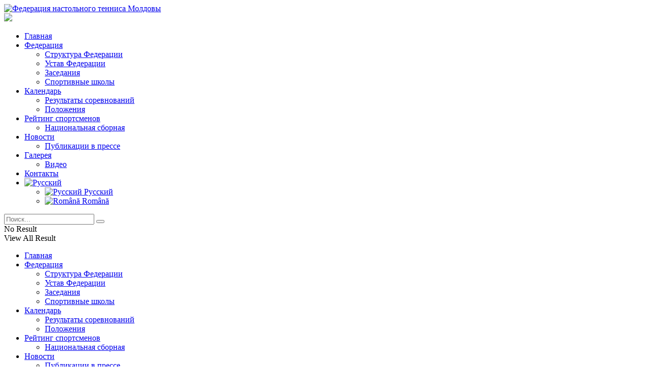

--- FILE ---
content_type: text/html; charset=UTF-8
request_url: https://mttf.md/rejting/
body_size: 13946
content:
<!doctype html>
<!--[if lt IE 7]> <html class="no-js lt-ie9 lt-ie8 lt-ie7" lang="ru-RU"> <![endif]-->
<!--[if IE 7]>    <html class="no-js lt-ie9 lt-ie8" lang="ru-RU"> <![endif]-->
<!--[if IE 8]>    <html class="no-js lt-ie9" lang="ru-RU"> <![endif]-->
<!--[if IE 9]>    <html class="no-js lt-ie10" lang="ru-RU"> <![endif]-->
<!--[if gt IE 8]><!--> <html class="no-js" lang="ru-RU"> <!--<![endif]-->
<head>
    <meta http-equiv="Content-Type" content="text/html; charset=UTF-8" />
    <meta name='viewport' content='width=device-width, initial-scale=1, user-scalable=yes' />
    <link rel="profile" href="https://gmpg.org/xfn/11" />
    <link rel="pingback" href="https://mttf.md/xmlrpc.php" />
    <meta name="theme-color" content="#81d742">
             <meta name="msapplication-navbutton-color" content="#81d742">
             <meta name="apple-mobile-web-app-status-bar-style" content="#81d742"><meta name='robots' content='index, follow, max-image-preview:large, max-snippet:-1, max-video-preview:-1' />
	<style>img:is([sizes="auto" i], [sizes^="auto," i]) { contain-intrinsic-size: 3000px 1500px }</style>
	<meta property="og:type" content="article">
<meta property="og:title" content="Рейтинг спортсменов">
<meta property="og:site_name" content="mttf">
<meta property="og:description" content="[vc_custom_heading">
<meta property="og:url" content="https://mttf.md/rejting">
<meta property="og:locale" content="ru_RU">
<meta property="article:published_time" content="2020-01-13T18:52:46+00:00">
<meta property="article:modified_time" content="2025-11-18T15:38:32+00:00">
<meta name="twitter:card" content="summary_large_image">
<meta name="twitter:title" content="Рейтинг спортсменов">
<meta name="twitter:description" content="[vc_custom_heading">
<meta name="twitter:url" content="https://mttf.md/rejting">
<meta name="twitter:site" content="">
            <script type="text/javascript"> var jnews_ajax_url = 'https://mttf.md/?ajax-request=jnews'; </script>
            
	<!-- This site is optimized with the Yoast SEO plugin v25.0 - https://yoast.com/wordpress/plugins/seo/ -->
	<title>Рейтинг спортсменов - mttf</title>
	<link rel="canonical" href="https://mttf.md/rejting/" />
	<meta property="og:locale" content="ru_RU" />
	<meta property="og:type" content="article" />
	<meta property="og:title" content="[:ru]Рейтинг спортсменов[:ro]Clasamentul[:] - mttf" />
	<meta property="og:url" content="https://mttf.md/rejting/" />
	<meta property="og:site_name" content="mttf" />
	<meta property="article:modified_time" content="2025-11-18T15:38:32+00:00" />
	<meta name="twitter:card" content="summary_large_image" />
	<meta name="twitter:label1" content="Примерное время для чтения" />
	<meta name="twitter:data1" content="1 минута" />
	<script type="application/ld+json" class="yoast-schema-graph">{"@context":"https://schema.org","@graph":[{"@type":"WebPage","@id":"https://mttf.md/rejting/","url":"https://mttf.md/rejting/","name":"[:ru]Рейтинг спортсменов[:ro]Clasamentul[:] - mttf","isPartOf":{"@id":"https://mttf.md/#website"},"datePublished":"2020-01-13T18:52:46+00:00","dateModified":"2025-11-18T15:38:32+00:00","breadcrumb":{"@id":"https://mttf.md/rejting/#breadcrumb"},"inLanguage":"ru-RU","potentialAction":[{"@type":"ReadAction","target":["https://mttf.md/rejting/"]}]},{"@type":"BreadcrumbList","@id":"https://mttf.md/rejting/#breadcrumb","itemListElement":[{"@type":"ListItem","position":1,"name":"Home","item":"https://mttf.md/"},{"@type":"ListItem","position":2,"name":"Рейтинг спортсменов"}]},{"@type":"WebSite","@id":"https://mttf.md/#website","url":"https://mttf.md/","name":"mttf","description":"Федерация настольного тенниса Молдовы","publisher":{"@id":"https://mttf.md/#organization"},"potentialAction":[{"@type":"SearchAction","target":{"@type":"EntryPoint","urlTemplate":"https://mttf.md/?s={search_term_string}"},"query-input":{"@type":"PropertyValueSpecification","valueRequired":true,"valueName":"search_term_string"}}],"inLanguage":"ru-RU"},{"@type":"Organization","@id":"https://mttf.md/#organization","name":"Federația de Tenis de masă din Republica Moldova","url":"https://mttf.md/","logo":{"@type":"ImageObject","inLanguage":"ru-RU","@id":"https://mttf.md/#/schema/logo/image/","url":"https://mttf.md/wp-content/uploads/2023/12/logo-mttf-1.png","contentUrl":"https://mttf.md/wp-content/uploads/2023/12/logo-mttf-1.png","width":130,"height":130,"caption":"Federația de Tenis de masă din Republica Moldova"},"image":{"@id":"https://mttf.md/#/schema/logo/image/"}}]}</script>
	<!-- / Yoast SEO plugin. -->


<link rel='dns-prefetch' href='//static.addtoany.com' />
<link rel='dns-prefetch' href='//fonts.googleapis.com' />
<link rel="alternate" type="application/rss+xml" title="mttf &raquo; Лента" href="https://mttf.md/feed/" />
<link rel="alternate" type="application/rss+xml" title="mttf &raquo; Лента комментариев" href="https://mttf.md/comments/feed/" />
<script type="text/javascript">
/* <![CDATA[ */
window._wpemojiSettings = {"baseUrl":"https:\/\/s.w.org\/images\/core\/emoji\/16.0.1\/72x72\/","ext":".png","svgUrl":"https:\/\/s.w.org\/images\/core\/emoji\/16.0.1\/svg\/","svgExt":".svg","source":{"concatemoji":"https:\/\/mttf.md\/wp-includes\/js\/wp-emoji-release.min.js?ver=6.8.3"}};
/*! This file is auto-generated */
!function(s,n){var o,i,e;function c(e){try{var t={supportTests:e,timestamp:(new Date).valueOf()};sessionStorage.setItem(o,JSON.stringify(t))}catch(e){}}function p(e,t,n){e.clearRect(0,0,e.canvas.width,e.canvas.height),e.fillText(t,0,0);var t=new Uint32Array(e.getImageData(0,0,e.canvas.width,e.canvas.height).data),a=(e.clearRect(0,0,e.canvas.width,e.canvas.height),e.fillText(n,0,0),new Uint32Array(e.getImageData(0,0,e.canvas.width,e.canvas.height).data));return t.every(function(e,t){return e===a[t]})}function u(e,t){e.clearRect(0,0,e.canvas.width,e.canvas.height),e.fillText(t,0,0);for(var n=e.getImageData(16,16,1,1),a=0;a<n.data.length;a++)if(0!==n.data[a])return!1;return!0}function f(e,t,n,a){switch(t){case"flag":return n(e,"\ud83c\udff3\ufe0f\u200d\u26a7\ufe0f","\ud83c\udff3\ufe0f\u200b\u26a7\ufe0f")?!1:!n(e,"\ud83c\udde8\ud83c\uddf6","\ud83c\udde8\u200b\ud83c\uddf6")&&!n(e,"\ud83c\udff4\udb40\udc67\udb40\udc62\udb40\udc65\udb40\udc6e\udb40\udc67\udb40\udc7f","\ud83c\udff4\u200b\udb40\udc67\u200b\udb40\udc62\u200b\udb40\udc65\u200b\udb40\udc6e\u200b\udb40\udc67\u200b\udb40\udc7f");case"emoji":return!a(e,"\ud83e\udedf")}return!1}function g(e,t,n,a){var r="undefined"!=typeof WorkerGlobalScope&&self instanceof WorkerGlobalScope?new OffscreenCanvas(300,150):s.createElement("canvas"),o=r.getContext("2d",{willReadFrequently:!0}),i=(o.textBaseline="top",o.font="600 32px Arial",{});return e.forEach(function(e){i[e]=t(o,e,n,a)}),i}function t(e){var t=s.createElement("script");t.src=e,t.defer=!0,s.head.appendChild(t)}"undefined"!=typeof Promise&&(o="wpEmojiSettingsSupports",i=["flag","emoji"],n.supports={everything:!0,everythingExceptFlag:!0},e=new Promise(function(e){s.addEventListener("DOMContentLoaded",e,{once:!0})}),new Promise(function(t){var n=function(){try{var e=JSON.parse(sessionStorage.getItem(o));if("object"==typeof e&&"number"==typeof e.timestamp&&(new Date).valueOf()<e.timestamp+604800&&"object"==typeof e.supportTests)return e.supportTests}catch(e){}return null}();if(!n){if("undefined"!=typeof Worker&&"undefined"!=typeof OffscreenCanvas&&"undefined"!=typeof URL&&URL.createObjectURL&&"undefined"!=typeof Blob)try{var e="postMessage("+g.toString()+"("+[JSON.stringify(i),f.toString(),p.toString(),u.toString()].join(",")+"));",a=new Blob([e],{type:"text/javascript"}),r=new Worker(URL.createObjectURL(a),{name:"wpTestEmojiSupports"});return void(r.onmessage=function(e){c(n=e.data),r.terminate(),t(n)})}catch(e){}c(n=g(i,f,p,u))}t(n)}).then(function(e){for(var t in e)n.supports[t]=e[t],n.supports.everything=n.supports.everything&&n.supports[t],"flag"!==t&&(n.supports.everythingExceptFlag=n.supports.everythingExceptFlag&&n.supports[t]);n.supports.everythingExceptFlag=n.supports.everythingExceptFlag&&!n.supports.flag,n.DOMReady=!1,n.readyCallback=function(){n.DOMReady=!0}}).then(function(){return e}).then(function(){var e;n.supports.everything||(n.readyCallback(),(e=n.source||{}).concatemoji?t(e.concatemoji):e.wpemoji&&e.twemoji&&(t(e.twemoji),t(e.wpemoji)))}))}((window,document),window._wpemojiSettings);
/* ]]> */
</script>
<style id='wp-emoji-styles-inline-css' type='text/css'>

	img.wp-smiley, img.emoji {
		display: inline !important;
		border: none !important;
		box-shadow: none !important;
		height: 1em !important;
		width: 1em !important;
		margin: 0 0.07em !important;
		vertical-align: -0.1em !important;
		background: none !important;
		padding: 0 !important;
	}
</style>
<link rel='stylesheet' id='wp-block-library-css' href='https://mttf.md/wp-includes/css/dist/block-library/style.min.css?ver=6.8.3' type='text/css' media='all' />
<style id='classic-theme-styles-inline-css' type='text/css'>
/*! This file is auto-generated */
.wp-block-button__link{color:#fff;background-color:#32373c;border-radius:9999px;box-shadow:none;text-decoration:none;padding:calc(.667em + 2px) calc(1.333em + 2px);font-size:1.125em}.wp-block-file__button{background:#32373c;color:#fff;text-decoration:none}
</style>
<style id='pdfemb-pdf-embedder-viewer-style-inline-css' type='text/css'>
.wp-block-pdfemb-pdf-embedder-viewer{max-width:none}

</style>
<style id='global-styles-inline-css' type='text/css'>
:root{--wp--preset--aspect-ratio--square: 1;--wp--preset--aspect-ratio--4-3: 4/3;--wp--preset--aspect-ratio--3-4: 3/4;--wp--preset--aspect-ratio--3-2: 3/2;--wp--preset--aspect-ratio--2-3: 2/3;--wp--preset--aspect-ratio--16-9: 16/9;--wp--preset--aspect-ratio--9-16: 9/16;--wp--preset--color--black: #000000;--wp--preset--color--cyan-bluish-gray: #abb8c3;--wp--preset--color--white: #ffffff;--wp--preset--color--pale-pink: #f78da7;--wp--preset--color--vivid-red: #cf2e2e;--wp--preset--color--luminous-vivid-orange: #ff6900;--wp--preset--color--luminous-vivid-amber: #fcb900;--wp--preset--color--light-green-cyan: #7bdcb5;--wp--preset--color--vivid-green-cyan: #00d084;--wp--preset--color--pale-cyan-blue: #8ed1fc;--wp--preset--color--vivid-cyan-blue: #0693e3;--wp--preset--color--vivid-purple: #9b51e0;--wp--preset--gradient--vivid-cyan-blue-to-vivid-purple: linear-gradient(135deg,rgba(6,147,227,1) 0%,rgb(155,81,224) 100%);--wp--preset--gradient--light-green-cyan-to-vivid-green-cyan: linear-gradient(135deg,rgb(122,220,180) 0%,rgb(0,208,130) 100%);--wp--preset--gradient--luminous-vivid-amber-to-luminous-vivid-orange: linear-gradient(135deg,rgba(252,185,0,1) 0%,rgba(255,105,0,1) 100%);--wp--preset--gradient--luminous-vivid-orange-to-vivid-red: linear-gradient(135deg,rgba(255,105,0,1) 0%,rgb(207,46,46) 100%);--wp--preset--gradient--very-light-gray-to-cyan-bluish-gray: linear-gradient(135deg,rgb(238,238,238) 0%,rgb(169,184,195) 100%);--wp--preset--gradient--cool-to-warm-spectrum: linear-gradient(135deg,rgb(74,234,220) 0%,rgb(151,120,209) 20%,rgb(207,42,186) 40%,rgb(238,44,130) 60%,rgb(251,105,98) 80%,rgb(254,248,76) 100%);--wp--preset--gradient--blush-light-purple: linear-gradient(135deg,rgb(255,206,236) 0%,rgb(152,150,240) 100%);--wp--preset--gradient--blush-bordeaux: linear-gradient(135deg,rgb(254,205,165) 0%,rgb(254,45,45) 50%,rgb(107,0,62) 100%);--wp--preset--gradient--luminous-dusk: linear-gradient(135deg,rgb(255,203,112) 0%,rgb(199,81,192) 50%,rgb(65,88,208) 100%);--wp--preset--gradient--pale-ocean: linear-gradient(135deg,rgb(255,245,203) 0%,rgb(182,227,212) 50%,rgb(51,167,181) 100%);--wp--preset--gradient--electric-grass: linear-gradient(135deg,rgb(202,248,128) 0%,rgb(113,206,126) 100%);--wp--preset--gradient--midnight: linear-gradient(135deg,rgb(2,3,129) 0%,rgb(40,116,252) 100%);--wp--preset--font-size--small: 13px;--wp--preset--font-size--medium: 20px;--wp--preset--font-size--large: 36px;--wp--preset--font-size--x-large: 42px;--wp--preset--spacing--20: 0.44rem;--wp--preset--spacing--30: 0.67rem;--wp--preset--spacing--40: 1rem;--wp--preset--spacing--50: 1.5rem;--wp--preset--spacing--60: 2.25rem;--wp--preset--spacing--70: 3.38rem;--wp--preset--spacing--80: 5.06rem;--wp--preset--shadow--natural: 6px 6px 9px rgba(0, 0, 0, 0.2);--wp--preset--shadow--deep: 12px 12px 50px rgba(0, 0, 0, 0.4);--wp--preset--shadow--sharp: 6px 6px 0px rgba(0, 0, 0, 0.2);--wp--preset--shadow--outlined: 6px 6px 0px -3px rgba(255, 255, 255, 1), 6px 6px rgba(0, 0, 0, 1);--wp--preset--shadow--crisp: 6px 6px 0px rgba(0, 0, 0, 1);}:where(.is-layout-flex){gap: 0.5em;}:where(.is-layout-grid){gap: 0.5em;}body .is-layout-flex{display: flex;}.is-layout-flex{flex-wrap: wrap;align-items: center;}.is-layout-flex > :is(*, div){margin: 0;}body .is-layout-grid{display: grid;}.is-layout-grid > :is(*, div){margin: 0;}:where(.wp-block-columns.is-layout-flex){gap: 2em;}:where(.wp-block-columns.is-layout-grid){gap: 2em;}:where(.wp-block-post-template.is-layout-flex){gap: 1.25em;}:where(.wp-block-post-template.is-layout-grid){gap: 1.25em;}.has-black-color{color: var(--wp--preset--color--black) !important;}.has-cyan-bluish-gray-color{color: var(--wp--preset--color--cyan-bluish-gray) !important;}.has-white-color{color: var(--wp--preset--color--white) !important;}.has-pale-pink-color{color: var(--wp--preset--color--pale-pink) !important;}.has-vivid-red-color{color: var(--wp--preset--color--vivid-red) !important;}.has-luminous-vivid-orange-color{color: var(--wp--preset--color--luminous-vivid-orange) !important;}.has-luminous-vivid-amber-color{color: var(--wp--preset--color--luminous-vivid-amber) !important;}.has-light-green-cyan-color{color: var(--wp--preset--color--light-green-cyan) !important;}.has-vivid-green-cyan-color{color: var(--wp--preset--color--vivid-green-cyan) !important;}.has-pale-cyan-blue-color{color: var(--wp--preset--color--pale-cyan-blue) !important;}.has-vivid-cyan-blue-color{color: var(--wp--preset--color--vivid-cyan-blue) !important;}.has-vivid-purple-color{color: var(--wp--preset--color--vivid-purple) !important;}.has-black-background-color{background-color: var(--wp--preset--color--black) !important;}.has-cyan-bluish-gray-background-color{background-color: var(--wp--preset--color--cyan-bluish-gray) !important;}.has-white-background-color{background-color: var(--wp--preset--color--white) !important;}.has-pale-pink-background-color{background-color: var(--wp--preset--color--pale-pink) !important;}.has-vivid-red-background-color{background-color: var(--wp--preset--color--vivid-red) !important;}.has-luminous-vivid-orange-background-color{background-color: var(--wp--preset--color--luminous-vivid-orange) !important;}.has-luminous-vivid-amber-background-color{background-color: var(--wp--preset--color--luminous-vivid-amber) !important;}.has-light-green-cyan-background-color{background-color: var(--wp--preset--color--light-green-cyan) !important;}.has-vivid-green-cyan-background-color{background-color: var(--wp--preset--color--vivid-green-cyan) !important;}.has-pale-cyan-blue-background-color{background-color: var(--wp--preset--color--pale-cyan-blue) !important;}.has-vivid-cyan-blue-background-color{background-color: var(--wp--preset--color--vivid-cyan-blue) !important;}.has-vivid-purple-background-color{background-color: var(--wp--preset--color--vivid-purple) !important;}.has-black-border-color{border-color: var(--wp--preset--color--black) !important;}.has-cyan-bluish-gray-border-color{border-color: var(--wp--preset--color--cyan-bluish-gray) !important;}.has-white-border-color{border-color: var(--wp--preset--color--white) !important;}.has-pale-pink-border-color{border-color: var(--wp--preset--color--pale-pink) !important;}.has-vivid-red-border-color{border-color: var(--wp--preset--color--vivid-red) !important;}.has-luminous-vivid-orange-border-color{border-color: var(--wp--preset--color--luminous-vivid-orange) !important;}.has-luminous-vivid-amber-border-color{border-color: var(--wp--preset--color--luminous-vivid-amber) !important;}.has-light-green-cyan-border-color{border-color: var(--wp--preset--color--light-green-cyan) !important;}.has-vivid-green-cyan-border-color{border-color: var(--wp--preset--color--vivid-green-cyan) !important;}.has-pale-cyan-blue-border-color{border-color: var(--wp--preset--color--pale-cyan-blue) !important;}.has-vivid-cyan-blue-border-color{border-color: var(--wp--preset--color--vivid-cyan-blue) !important;}.has-vivid-purple-border-color{border-color: var(--wp--preset--color--vivid-purple) !important;}.has-vivid-cyan-blue-to-vivid-purple-gradient-background{background: var(--wp--preset--gradient--vivid-cyan-blue-to-vivid-purple) !important;}.has-light-green-cyan-to-vivid-green-cyan-gradient-background{background: var(--wp--preset--gradient--light-green-cyan-to-vivid-green-cyan) !important;}.has-luminous-vivid-amber-to-luminous-vivid-orange-gradient-background{background: var(--wp--preset--gradient--luminous-vivid-amber-to-luminous-vivid-orange) !important;}.has-luminous-vivid-orange-to-vivid-red-gradient-background{background: var(--wp--preset--gradient--luminous-vivid-orange-to-vivid-red) !important;}.has-very-light-gray-to-cyan-bluish-gray-gradient-background{background: var(--wp--preset--gradient--very-light-gray-to-cyan-bluish-gray) !important;}.has-cool-to-warm-spectrum-gradient-background{background: var(--wp--preset--gradient--cool-to-warm-spectrum) !important;}.has-blush-light-purple-gradient-background{background: var(--wp--preset--gradient--blush-light-purple) !important;}.has-blush-bordeaux-gradient-background{background: var(--wp--preset--gradient--blush-bordeaux) !important;}.has-luminous-dusk-gradient-background{background: var(--wp--preset--gradient--luminous-dusk) !important;}.has-pale-ocean-gradient-background{background: var(--wp--preset--gradient--pale-ocean) !important;}.has-electric-grass-gradient-background{background: var(--wp--preset--gradient--electric-grass) !important;}.has-midnight-gradient-background{background: var(--wp--preset--gradient--midnight) !important;}.has-small-font-size{font-size: var(--wp--preset--font-size--small) !important;}.has-medium-font-size{font-size: var(--wp--preset--font-size--medium) !important;}.has-large-font-size{font-size: var(--wp--preset--font-size--large) !important;}.has-x-large-font-size{font-size: var(--wp--preset--font-size--x-large) !important;}
:where(.wp-block-post-template.is-layout-flex){gap: 1.25em;}:where(.wp-block-post-template.is-layout-grid){gap: 1.25em;}
:where(.wp-block-columns.is-layout-flex){gap: 2em;}:where(.wp-block-columns.is-layout-grid){gap: 2em;}
:root :where(.wp-block-pullquote){font-size: 1.5em;line-height: 1.6;}
</style>
<link rel='stylesheet' id='jnews-previewslider-css' href='https://mttf.md/wp-content/plugins/jnews-gallery/assets/css/previewslider.css' type='text/css' media='all' />
<link rel='stylesheet' id='jnews-previewslider-responsive-css' href='https://mttf.md/wp-content/plugins/jnews-gallery/assets/css/previewslider-responsive.css' type='text/css' media='all' />
<link rel='stylesheet' id='jnews_customizer_font-css' href='//fonts.googleapis.com/css?family=Roboto%3Aregular%2C500%2C700%2C500%2Cregular' type='text/css' media='all' />
<link rel='stylesheet' id='js_composer_front-css' href='https://mttf.md/wp-content/plugins/js_composer/assets/css/js_composer.min.css?ver=5.4.5' type='text/css' media='all' />
<link rel='stylesheet' id='addtoany-css' href='https://mttf.md/wp-content/plugins/add-to-any/addtoany.min.css?ver=1.16' type='text/css' media='all' />
<link rel='stylesheet' id='mediaelement-css' href='https://mttf.md/wp-includes/js/mediaelement/mediaelementplayer-legacy.min.css?ver=4.2.17' type='text/css' media='all' />
<link rel='stylesheet' id='wp-mediaelement-css' href='https://mttf.md/wp-includes/js/mediaelement/wp-mediaelement.min.css?ver=6.8.3' type='text/css' media='all' />
<link rel='stylesheet' id='jnews-frontend-css' href='https://mttf.md/wp-content/themes/jnews/assets/dist/frontend.min.css?ver=1.2.2' type='text/css' media='all' />
<link rel='stylesheet' id='jnews-style-css' href='https://mttf.md/wp-content/themes/jnews/style.css?ver=1.2.2' type='text/css' media='all' />
<link rel='stylesheet' id='jnews-dynamic-style-css' href='https://mttf.md/wp-content/uploads/jnews/jnews-Dj5HAYtsqy.css?ver=6.8.3' type='text/css' media='all' />
<script type="text/javascript" id="addtoany-core-js-before">
/* <![CDATA[ */
window.a2a_config=window.a2a_config||{};a2a_config.callbacks=[];a2a_config.overlays=[];a2a_config.templates={};a2a_localize = {
	Share: "Отправить",
	Save: "Сохранить",
	Subscribe: "Подписаться",
	Email: "E-mail",
	Bookmark: "В закладки!",
	ShowAll: "Показать все",
	ShowLess: "Показать остальное",
	FindServices: "Найти сервис(ы)",
	FindAnyServiceToAddTo: "Найти сервис и добавить",
	PoweredBy: "Работает на",
	ShareViaEmail: "Поделиться по электронной почте",
	SubscribeViaEmail: "Подписаться по электронной почте",
	BookmarkInYourBrowser: "Добавить в закладки",
	BookmarkInstructions: "Нажмите Ctrl+D или \u2318+D, чтобы добавить страницу в закладки",
	AddToYourFavorites: "Добавить в Избранное",
	SendFromWebOrProgram: "Отправлять с любого email-адреса или email-программы",
	EmailProgram: "Почтовая программа",
	More: "Подробнее&#8230;",
	ThanksForSharing: "Спасибо, что поделились!",
	ThanksForFollowing: "Спасибо за подписку!"
};
/* ]]> */
</script>
<script type="text/javascript" defer src="https://static.addtoany.com/menu/page.js" id="addtoany-core-js"></script>
<script type="text/javascript" src="https://mttf.md/wp-includes/js/jquery/jquery.min.js?ver=3.7.1" id="jquery-core-js"></script>
<script type="text/javascript" src="https://mttf.md/wp-includes/js/jquery/jquery-migrate.min.js?ver=3.4.1" id="jquery-migrate-js"></script>
<script type="text/javascript" defer src="https://mttf.md/wp-content/plugins/add-to-any/addtoany.min.js?ver=1.1" id="addtoany-jquery-js"></script>
<script type="text/javascript" src="https://mttf.md/wp-content/plugins/jnews-gallery/assets/js/jquery.previewslider.js" id="jnews-previewslider-js"></script>
<script type="text/javascript" async="async" src="https://mttf.md/wp-content/plugins/playerjs/playerjs_default.js?ver=6.8.3" id="playerjs-js-js"></script>
<link rel="https://api.w.org/" href="https://mttf.md/wp-json/" /><link rel="alternate" title="JSON" type="application/json" href="https://mttf.md/wp-json/wp/v2/pages/320" /><link rel="EditURI" type="application/rsd+xml" title="RSD" href="https://mttf.md/xmlrpc.php?rsd" />
<meta name="generator" content="WordPress 6.8.3" />
<link rel='shortlink' href='https://mttf.md/?p=320' />
<link rel="alternate" title="oEmbed (JSON)" type="application/json+oembed" href="https://mttf.md/wp-json/oembed/1.0/embed?url=https%3A%2F%2Fmttf.md%2Frejting%2F" />
<link rel="alternate" title="oEmbed (XML)" type="text/xml+oembed" href="https://mttf.md/wp-json/oembed/1.0/embed?url=https%3A%2F%2Fmttf.md%2Frejting%2F&#038;format=xml" />
<style type="text/css">
.qtranxs_flag_ru {background-image: url(https://www.rusrem.ready2gosoft.com/mttf/wp-content/plugins/qtranslate-x/flags/ru.png); background-repeat: no-repeat;}
.qtranxs_flag_en {background-image: url(https://www.rusrem.ready2gosoft.com/mttf/wp-content/plugins/qtranslate-x/flags/gb.png); background-repeat: no-repeat;}
</style>
<link hreflang="ru" href="https://mttf.md/ru/rejting/" rel="alternate" />
<link hreflang="ro" href="https://mttf.md/ro/rejting/" rel="alternate" />
<link hreflang="x-default" href="https://mttf.md/rejting/" rel="alternate" />
<meta name="generator" content="qTranslate-X 3.4.6.8" />
<meta name="generator" content="Powered by WPBakery Page Builder - drag and drop page builder for WordPress."/>
<!--[if lte IE 9]><link rel="stylesheet" type="text/css" href="https://mttf.md/wp-content/plugins/js_composer/assets/css/vc_lte_ie9.min.css" media="screen"><![endif]--><script type='application/ld+json'>{"@context":"http:\/\/schema.org","@type":"WebSite","@id":"https:\/\/mttf.md\/#website","url":"https:\/\/mttf.md\/","name":"","potentialAction":{"@type":"SearchAction","target":"https:\/\/mttf.md\/?s={search_term_string}","query-input":"required name=search_term_string"}}</script>
<link rel="icon" href="https://mttf.md/wp-content/uploads/2020/01/cropped-20252-32x32.png" sizes="32x32" />
<link rel="icon" href="https://mttf.md/wp-content/uploads/2020/01/cropped-20252-192x192.png" sizes="192x192" />
<link rel="apple-touch-icon" href="https://mttf.md/wp-content/uploads/2020/01/cropped-20252-180x180.png" />
<meta name="msapplication-TileImage" content="https://mttf.md/wp-content/uploads/2020/01/cropped-20252-270x270.png" />
		<style type="text/css" id="wp-custom-css">
			.jeg_logo img{width:130px}
		</style>
		<noscript><style type="text/css"> .wpb_animate_when_almost_visible { opacity: 1; }</style></noscript>	
<!-- Google tag (gtag.js) -->
<script async src="https://www.googletagmanager.com/gtag/js?id=G-F0GBXPGP4N"></script>
<script>
  window.dataLayer = window.dataLayer || [];
  function gtag(){dataLayer.push(arguments);}
  gtag('js', new Date());

  gtag('config', 'G-F0GBXPGP4N');
</script>

</head>
<body data-rsssl=1 class="wp-singular page-template-default page page-id-320 wp-theme-jnews jnews jeg_boxed jsc_normal wpb-js-composer js-comp-ver-5.4.5 vc_responsive">

    

    <div class="jeg_ad jeg_ad_top jnews_header_top_ads">
            </div>

    <!-- The Main Wrapper
    ============================================= -->
    <div class="jeg_viewport">

        
        <div class="jeg_header_wrapper">
            <div class="jeg_header_instagram_wrapper">
    </div>

<!-- HEADER -->
<div class="jeg_header normal">
    <div class="jeg_midbar jeg_container normal">
    <div class="container">
        <div class="jeg_nav_row">
            
                <div class="jeg_nav_col jeg_nav_left jeg_nav_normal">
                    <div class="item_wrap jeg_nav_alignleft">
                        <div class="jeg_nav_item jeg_logo jeg_desktop_logo">
    <a href="https://mttf.md/" style="padding: 1px 0px 0px 0px;">
        <img src="https://mttf.md/wp-content/uploads/2025/06/FTMM-1.png" srcset="https://mttf.md/wp-content/uploads/2025/06/FTMM-1.png 1x, https://mttf.md/wp-content/uploads/2025/06/FTMM-1.png 2x" alt="Федерация настольного тенниса Молдовы">    </a>
</div>                    </div>
                </div>

                
                <div class="jeg_nav_col jeg_nav_center jeg_nav_normal">
                    <div class="item_wrap jeg_nav_aligncenter">
                                            </div>
                </div>

                
                <div class="jeg_nav_col jeg_nav_right jeg_nav_grow">
                    <div class="item_wrap jeg_nav_alignright">
                        <div class="jeg_nav_item jeg_nav_html">
    <img src="/wp-content/uploads/2025/04/logo-text5.png"></div>                    </div>
                </div>

                        </div>
    </div>
</div><div class="jeg_bottombar jeg_navbar jeg_container jeg_navbar_wrapper  jeg_navbar_shadow jeg_navbar_fitwidth jeg_navbar_menuborder jeg_navbar_dark">
    <div class="container">
        <div class="jeg_nav_row">
            
                <div class="jeg_nav_col jeg_nav_left jeg_nav_grow">
                    <div class="item_wrap jeg_nav_alignleft">
                        <div class="jeg_nav_item jeg_mainmenu_wrap"><ul class="jeg_menu jeg_main_menu jeg_menu_style_4"><li id="menu-item-146" class="menu-item menu-item-type-post_type menu-item-object-page menu-item-home menu-item-146 bgnav"><a href="https://mttf.md/">Главная</a></li>
<li id="menu-item-147" class="menu-item menu-item-type-custom menu-item-object-custom menu-item-has-children menu-item-147 bgnav"><a href="#">Федерация</a>
<ul class="sub-menu">
	<li id="menu-item-433" class="menu-item menu-item-type-post_type menu-item-object-page menu-item-433 bgnav"><a href="https://mttf.md/struktura-fntrm/">Структура Федерации</a></li>
	<li id="menu-item-336" class="menu-item menu-item-type-post_type menu-item-object-page menu-item-336 bgnav"><a href="https://mttf.md/ustav-federatsii/">Устав Федерации</a></li>
	<li id="menu-item-849" class="menu-item menu-item-type-post_type menu-item-object-page menu-item-849 bgnav"><a href="https://mttf.md/zasedaniya/">Заседания</a></li>
	<li id="menu-item-450" class="menu-item menu-item-type-post_type menu-item-object-page menu-item-450 bgnav"><a href="https://mttf.md/sportivnye-shkoly/">Спортивные школы</a></li>
</ul>
</li>
<li id="menu-item-273" class="menu-item menu-item-type-post_type menu-item-object-page menu-item-has-children menu-item-273 bgnav"><a href="https://mttf.md/kalendar-sorevnovanij/">Календарь</a>
<ul class="sub-menu">
	<li id="menu-item-850" class="menu-item menu-item-type-post_type menu-item-object-page menu-item-850 bgnav"><a href="https://mttf.md/rezultaty-sorevnovanij/">Результаты соревнований</a></li>
	<li id="menu-item-498" class="menu-item menu-item-type-post_type menu-item-object-page menu-item-498 bgnav"><a href="https://mttf.md/polozheniya/">Положения</a></li>
</ul>
</li>
<li id="menu-item-325" class="menu-item menu-item-type-post_type menu-item-object-page current-menu-item page_item page-item-320 current_page_item menu-item-has-children menu-item-325 bgnav"><a href="https://mttf.md/rejting/">Рейтинг спортсменов</a>
<ul class="sub-menu">
	<li id="menu-item-1031" class="menu-item menu-item-type-post_type menu-item-object-page menu-item-1031 bgnav"><a href="https://mttf.md/natsionalnaya-sbornaya/">Национальная  сборная</a></li>
</ul>
</li>
<li id="menu-item-286" class="menu-item menu-item-type-post_type menu-item-object-page menu-item-has-children menu-item-286 bgnav"><a href="https://mttf.md/novosti/">Новости</a>
<ul class="sub-menu">
	<li id="menu-item-1364" class="menu-item menu-item-type-post_type menu-item-object-page menu-item-1364 bgnav"><a href="https://mttf.md/publikatsii-v-presse/">Публикации в прессе</a></li>
</ul>
</li>
<li id="menu-item-971" class="menu-item menu-item-type-post_type menu-item-object-page menu-item-has-children menu-item-971 bgnav"><a href="https://mttf.md/galereya/">Галерея</a>
<ul class="sub-menu">
	<li id="menu-item-1322" class="menu-item menu-item-type-post_type menu-item-object-page menu-item-1322 bgnav"><a href="https://mttf.md/video-gallery/">Видео</a></li>
</ul>
</li>
<li id="menu-item-366" class="menu-item menu-item-type-post_type menu-item-object-page menu-item-366 bgnav"><a href="https://mttf.md/kontakty/">Контакты</a></li>
<li id="menu-item-391" class="qtranxs-lang-menu qtranxs-lang-menu-ru menu-item menu-item-type-custom menu-item-object-custom menu-item-has-children menu-item-391 bgnav"><a title="Русский" href="#"><img src="https://mttf.md/wp-content/plugins/qtranslate-x/flags/ru.png" alt="Русский" /></a>
<ul class="sub-menu">
	<li id="menu-item-1365" class="qtranxs-lang-menu-item qtranxs-lang-menu-item-ru menu-item menu-item-type-custom menu-item-object-custom menu-item-1365 bgnav"><a title="Русский" href="https://mttf.md/ru/rejting/"><img src="https://mttf.md/wp-content/plugins/qtranslate-x/flags/ru.png" alt="Русский" />&nbsp;Русский</a></li>
	<li id="menu-item-1366" class="qtranxs-lang-menu-item qtranxs-lang-menu-item-ro menu-item menu-item-type-custom menu-item-object-custom menu-item-1366 bgnav"><a title="Română" href="https://mttf.md/ro/rejting/"><img src="https://mttf.md/wp-content/plugins/qtranslate-x/flags/ro.png" alt="Română" />&nbsp;Română</a></li>
</ul>
</li>
</ul></div>                    </div>
                </div>

                
                <div class="jeg_nav_col jeg_nav_center jeg_nav_normal">
                    <div class="item_wrap jeg_nav_aligncenter">
                        <div class='jeg_nav_item jeg_lang_switcher'>
    </div>
                    </div>
                </div>

                
                <div class="jeg_nav_col jeg_nav_right jeg_nav_normal">
                    <div class="item_wrap jeg_nav_aligncenter">
                        <!-- Search Icon -->
<div class="jeg_nav_item jeg_search_wrapper search_icon jeg_search_popup_expand">
    <a href="#" class="jeg_search_toggle"><i class="fa fa-search"></i></a>
    <form action="https://mttf.md/" method="get" class="jeg_search_form" target="_top">
    <input name="s" class="jeg_search_input" placeholder="Поиск..." type="text" value="" autocomplete="off">
    <button type="submit" class="jeg_search_button btn"><i class="fa fa-search"></i></button>
</form>
<!-- jeg_search_hide with_result no_result -->
<div class="jeg_search_result jeg_search_hide with_result">
    <div class="search-result-wrapper">
    </div>
    <div class="search-link search-noresult">
        No Result    </div>
    <div class="search-link search-all-button">
        <i class="fa fa-search"></i> View All Result    </div>
</div></div><div class="jeg_nav_item socials_widget jeg_social_icon_block rounded">
    <a href="https://www.facebook.com/FTMRMD" target='_blank' class="jeg_facebook"><i class="fa fa-facebook"></i> </a><a href="https://www.instagram.com/FTMRMD/" target='_blank' class="jeg_instagram"><i class="fa fa-instagram"></i> </a></div>                    </div>
                </div>

                        </div>
    </div>
</div></div><!-- /.jeg_header -->        </div>

        <div class="jeg_header_sticky">
            <div class="sticky_blankspace"></div>
<div class="jeg_header normal">
    <div class="jeg_container">
        <div data-mode="fixed" class="jeg_stickybar jeg_navbar jeg_navbar_wrapper jeg_navbar_normal jeg_navbar_dark">
            <div class="container">
    <div class="jeg_nav_row">
        
            <div class="jeg_nav_col jeg_nav_left jeg_nav_grow">
                <div class="item_wrap jeg_nav_alignleft">
                    <div class="jeg_nav_item jeg_mainmenu_wrap"><ul class="jeg_menu jeg_main_menu jeg_menu_style_4"><li class="menu-item menu-item-type-post_type menu-item-object-page menu-item-home menu-item-146 bgnav"><a href="https://mttf.md/">Главная</a></li>
<li class="menu-item menu-item-type-custom menu-item-object-custom menu-item-has-children menu-item-147 bgnav"><a href="#">Федерация</a>
<ul class="sub-menu">
	<li class="menu-item menu-item-type-post_type menu-item-object-page menu-item-433 bgnav"><a href="https://mttf.md/struktura-fntrm/">Структура Федерации</a></li>
	<li class="menu-item menu-item-type-post_type menu-item-object-page menu-item-336 bgnav"><a href="https://mttf.md/ustav-federatsii/">Устав Федерации</a></li>
	<li class="menu-item menu-item-type-post_type menu-item-object-page menu-item-849 bgnav"><a href="https://mttf.md/zasedaniya/">Заседания</a></li>
	<li class="menu-item menu-item-type-post_type menu-item-object-page menu-item-450 bgnav"><a href="https://mttf.md/sportivnye-shkoly/">Спортивные школы</a></li>
</ul>
</li>
<li class="menu-item menu-item-type-post_type menu-item-object-page menu-item-has-children menu-item-273 bgnav"><a href="https://mttf.md/kalendar-sorevnovanij/">Календарь</a>
<ul class="sub-menu">
	<li class="menu-item menu-item-type-post_type menu-item-object-page menu-item-850 bgnav"><a href="https://mttf.md/rezultaty-sorevnovanij/">Результаты соревнований</a></li>
	<li class="menu-item menu-item-type-post_type menu-item-object-page menu-item-498 bgnav"><a href="https://mttf.md/polozheniya/">Положения</a></li>
</ul>
</li>
<li class="menu-item menu-item-type-post_type menu-item-object-page current-menu-item page_item page-item-320 current_page_item menu-item-has-children menu-item-325 bgnav"><a href="https://mttf.md/rejting/">Рейтинг спортсменов</a>
<ul class="sub-menu">
	<li class="menu-item menu-item-type-post_type menu-item-object-page menu-item-1031 bgnav"><a href="https://mttf.md/natsionalnaya-sbornaya/">Национальная  сборная</a></li>
</ul>
</li>
<li class="menu-item menu-item-type-post_type menu-item-object-page menu-item-has-children menu-item-286 bgnav"><a href="https://mttf.md/novosti/">Новости</a>
<ul class="sub-menu">
	<li class="menu-item menu-item-type-post_type menu-item-object-page menu-item-1364 bgnav"><a href="https://mttf.md/publikatsii-v-presse/">Публикации в прессе</a></li>
</ul>
</li>
<li class="menu-item menu-item-type-post_type menu-item-object-page menu-item-has-children menu-item-971 bgnav"><a href="https://mttf.md/galereya/">Галерея</a>
<ul class="sub-menu">
	<li class="menu-item menu-item-type-post_type menu-item-object-page menu-item-1322 bgnav"><a href="https://mttf.md/video-gallery/">Видео</a></li>
</ul>
</li>
<li class="menu-item menu-item-type-post_type menu-item-object-page menu-item-366 bgnav"><a href="https://mttf.md/kontakty/">Контакты</a></li>
<li class="qtranxs-lang-menu qtranxs-lang-menu-ru menu-item menu-item-type-custom menu-item-object-custom menu-item-has-children menu-item-391 bgnav"><a title="Русский" href="#"><img src="https://mttf.md/wp-content/plugins/qtranslate-x/flags/ru.png" alt="Русский" /></a>
<ul class="sub-menu">
	<li class="qtranxs-lang-menu-item qtranxs-lang-menu-item-ru menu-item menu-item-type-custom menu-item-object-custom menu-item-1365 bgnav"><a title="Русский" href="https://mttf.md/ru/rejting/"><img src="https://mttf.md/wp-content/plugins/qtranslate-x/flags/ru.png" alt="Русский" />&nbsp;Русский</a></li>
	<li class="qtranxs-lang-menu-item qtranxs-lang-menu-item-ro menu-item menu-item-type-custom menu-item-object-custom menu-item-1366 bgnav"><a title="Română" href="https://mttf.md/ro/rejting/"><img src="https://mttf.md/wp-content/plugins/qtranslate-x/flags/ro.png" alt="Română" />&nbsp;Română</a></li>
</ul>
</li>
</ul></div>                </div>
            </div>

            
            <div class="jeg_nav_col jeg_nav_center jeg_nav_normal">
                <div class="item_wrap jeg_nav_aligncenter">
                                    </div>
            </div>

            
            <div class="jeg_nav_col jeg_nav_right jeg_nav_normal">
                <div class="item_wrap jeg_nav_alignright">
                    <!-- Search Icon -->
<div class="jeg_nav_item jeg_search_wrapper search_icon jeg_search_popup_expand">
    <a href="#" class="jeg_search_toggle"><i class="fa fa-search"></i></a>
    <form action="https://mttf.md/" method="get" class="jeg_search_form" target="_top">
    <input name="s" class="jeg_search_input" placeholder="Поиск..." type="text" value="" autocomplete="off">
    <button type="submit" class="jeg_search_button btn"><i class="fa fa-search"></i></button>
</form>
<!-- jeg_search_hide with_result no_result -->
<div class="jeg_search_result jeg_search_hide with_result">
    <div class="search-result-wrapper">
    </div>
    <div class="search-link search-noresult">
        No Result    </div>
    <div class="search-link search-all-button">
        <i class="fa fa-search"></i> View All Result    </div>
</div></div>                </div>
            </div>

                </div>
</div>        </div>
    </div>
</div>
        </div>

        <div class="jeg_navbar_mobile_wrapper">
            <div class="jeg_navbar_mobile" data-mode="scroll">
    <div class="jeg_mobile_bottombar jeg_mobile_midbar jeg_container dark">
    <div class="container">
        <div class="jeg_nav_row">
            
                <div class="jeg_nav_col jeg_nav_left jeg_nav_normal">
                    <div class="item_wrap jeg_nav_alignleft">
                        <div class="jeg_nav_item">
    <a href="#" class="toggle_btn jeg_mobile_toggle"><i class="fa fa-bars"></i></a>
</div>                    </div>
                </div>

                
                <div class="jeg_nav_col jeg_nav_center jeg_nav_grow">
                    <div class="item_wrap jeg_nav_aligncenter">
                        <div class="jeg_nav_item jeg_nav_html">
    <img src="/wp-content/uploads/2023/12/logo-mttf-1.png" width="50"></div><div class="jeg_nav_item jeg_mobile_logo">
	<a href="https://mttf.md/">
        <h2>FTMM</h2>    </a>
</div>                    </div>
                </div>

                
                <div class="jeg_nav_col jeg_nav_right jeg_nav_normal">
                    <div class="item_wrap jeg_nav_alignright">
                        <div class="jeg_nav_item jeg_search_wrapper jeg_search_popup_expand">
    <a href="#" class="jeg_search_toggle"><i class="fa fa-search"></i></a>
	<form action="https://mttf.md/" method="get" class="jeg_search_form" target="_top">
    <input name="s" class="jeg_search_input" placeholder="Поиск..." type="text" value="" autocomplete="off">
    <button type="submit" class="jeg_search_button btn"><i class="fa fa-search"></i></button>
</form>
<!-- jeg_search_hide with_result no_result -->
<div class="jeg_search_result jeg_search_hide with_result">
    <div class="search-result-wrapper">
    </div>
    <div class="search-link search-noresult">
        No Result    </div>
    <div class="search-link search-all-button">
        <i class="fa fa-search"></i> View All Result    </div>
</div></div>                    </div>
                </div>

                        </div>
    </div>
</div></div>
<div class="sticky_blankspace" style="height: 60px;"></div>        </div>
    <div class="jeg_main jeg_sidebar_none">
        <div class="jeg_container">

            <div class="jeg_content jeg_singlepage">
                <div class="container">

                    <div class="row">

                        <div class="jeg_main_content col-md-12">

                                                        <div class="jeg_breadcrumbs jeg_breadcrumb_container">
                                <div id="breadcrumbs"><span class="">
                <a href="https://mttf.md">Главная</a>
            </span><i class="fa fa-angle-right"></i><span class="breadcrumb_last_link">
                <a href="">Рейтинг спортсменов</a>
            </span></div>                            </div>
                            
                            <div class="entry-header">
                                <h1 class="jeg_post_title">Рейтинг спортсменов</h1>

                                
                            </div>

                            <div class="jeg_featured featured_image"></div>
                            <div class="jeg_share_top_container"></div>
                            <div class="entry-content ">
                                
                                <div class="content-inner">
                                    <div class="row vc_row"><div class="jeg-vc-wrapper"><div class="wpb_column jeg_column vc_column_container vc_col-sm-6 jeg_main_content"><div class="jeg_wrapper wpb_wrapper"><h2 style="text-align: left" class="vc_custom_heading" >МУЖЧИНЫ</h2><div class="jeg_iconlink jeg_col_2o3 jnews_module_320_0_697045e6f32b0  ">                
                <a class="jeg_block_icon_link" href="https://mttf.md/wp-content/uploads/2025/11/RAITING-FTMM-seniori-11.11.2025.pdf" target="_blank">
                    <i class="fa fa-external-link"></i>
                </a>
                <div class="jeg_block_icon_desc">
                    <a class="jeg_block_icon_title" href="https://mttf.md/wp-content/uploads/2025/11/RAITING-FTMM-seniori-11.11.2025.pdf" target="_blank"><h3>Скачать в формате pdf</h3></a>
                    <a class="jeg_block_icon_desc_span" href="https://mttf.md/wp-content/uploads/2025/11/RAITING-FTMM-seniori-11.11.2025.pdf" target="_blank"><span></span></a>
                </div>
            </div>
	<div class="wpb_text_column wpb_content_element " >
		<div class="wpb_wrapper">
			<a href="https://mttf.md/wp-content/uploads/2025/11/RAITING-FTMM-masculin-all-11.11.2025.pdf" class="pdfemb-viewer" style="" data-width="max" data-height="max" data-toolbar="bottom" data-toolbar-fixed="on">RAITING FTMM masculin all 11.11.2025</a>

		</div>
	</div>
</div></div><div class="wpb_column jeg_column vc_column_container vc_col-sm-6 jeg_main_content"><div class="jeg_wrapper wpb_wrapper"><h2 style="text-align: left" class="vc_custom_heading" >ЖЕНЩИНЫ</h2><div class="jeg_iconlink jeg_col_2o3 jnews_module_320_1_697045e70168c  ">                
                <a class="jeg_block_icon_link" href="https://mttf.md/wp-content/uploads/2025/11/RAITING-FTMM-femei-11.11.2025.pdf" target="_blank">
                    <i class="fa fa-external-link"></i>
                </a>
                <div class="jeg_block_icon_desc">
                    <a class="jeg_block_icon_title" href="https://mttf.md/wp-content/uploads/2025/11/RAITING-FTMM-femei-11.11.2025.pdf" target="_blank"><h3>Скачать в формате PDF</h3></a>
                    <a class="jeg_block_icon_desc_span" href="https://mttf.md/wp-content/uploads/2025/11/RAITING-FTMM-femei-11.11.2025.pdf" target="_blank"><span></span></a>
                </div>
            </div>
	<div class="wpb_text_column wpb_content_element " >
		<div class="wpb_wrapper">
			<a href="https://mttf.md/wp-content/uploads/2025/11/RAITING-FTMM-femei-11.11.2025.pdf" class="pdfemb-viewer" style="" data-width="max" data-height="max" data-toolbar="bottom" data-toolbar-fixed="on">RAITING FTMM femei 11.11.2025</a>

		</div>
	</div>
</div></div></div></div>
<script>function PlayerjsAsync(){} if(window["Playerjs"]){PlayerjsAsync();}</script><div class="addtoany_share_save_container addtoany_content addtoany_content_bottom"><div class="a2a_kit a2a_kit_size_32 addtoany_list" data-a2a-url="https://mttf.md/rejting/" data-a2a-title="Рейтинг спортсменов"><a class="a2a_button_facebook" href="https://www.addtoany.com/add_to/facebook?linkurl=https%3A%2F%2Fmttf.md%2Frejting%2F&amp;linkname=%D0%A0%D0%B5%D0%B9%D1%82%D0%B8%D0%BD%D0%B3%20%D1%81%D0%BF%D0%BE%D1%80%D1%82%D1%81%D0%BC%D0%B5%D0%BD%D0%BE%D0%B2" title="Facebook" rel="nofollow noopener" target="_blank"></a><a class="a2a_button_pinterest" href="https://www.addtoany.com/add_to/pinterest?linkurl=https%3A%2F%2Fmttf.md%2Frejting%2F&amp;linkname=%D0%A0%D0%B5%D0%B9%D1%82%D0%B8%D0%BD%D0%B3%20%D1%81%D0%BF%D0%BE%D1%80%D1%82%D1%81%D0%BC%D0%B5%D0%BD%D0%BE%D0%B2" title="Pinterest" rel="nofollow noopener" target="_blank"></a><a class="a2a_button_email" href="https://www.addtoany.com/add_to/email?linkurl=https%3A%2F%2Fmttf.md%2Frejting%2F&amp;linkname=%D0%A0%D0%B5%D0%B9%D1%82%D0%B8%D0%BD%D0%B3%20%D1%81%D0%BF%D0%BE%D1%80%D1%82%D1%81%D0%BC%D0%B5%D0%BD%D0%BE%D0%B2" title="Email" rel="nofollow noopener" target="_blank"></a><a class="a2a_button_reddit" href="https://www.addtoany.com/add_to/reddit?linkurl=https%3A%2F%2Fmttf.md%2Frejting%2F&amp;linkname=%D0%A0%D0%B5%D0%B9%D1%82%D0%B8%D0%BD%D0%B3%20%D1%81%D0%BF%D0%BE%D1%80%D1%82%D1%81%D0%BC%D0%B5%D0%BD%D0%BE%D0%B2" title="Reddit" rel="nofollow noopener" target="_blank"></a><a class="a2a_button_copy_link" href="https://www.addtoany.com/add_to/copy_link?linkurl=https%3A%2F%2Fmttf.md%2Frejting%2F&amp;linkname=%D0%A0%D0%B5%D0%B9%D1%82%D0%B8%D0%BD%D0%B3%20%D1%81%D0%BF%D0%BE%D1%80%D1%82%D1%81%D0%BC%D0%B5%D0%BD%D0%BE%D0%B2" title="Copy Link" rel="nofollow noopener" target="_blank"></a><a class="a2a_button_facebook_messenger" href="https://www.addtoany.com/add_to/facebook_messenger?linkurl=https%3A%2F%2Fmttf.md%2Frejting%2F&amp;linkname=%D0%A0%D0%B5%D0%B9%D1%82%D0%B8%D0%BD%D0%B3%20%D1%81%D0%BF%D0%BE%D1%80%D1%82%D1%81%D0%BC%D0%B5%D0%BD%D0%BE%D0%B2" title="Messenger" rel="nofollow noopener" target="_blank"></a><a class="a2a_button_odnoklassniki" href="https://www.addtoany.com/add_to/odnoklassniki?linkurl=https%3A%2F%2Fmttf.md%2Frejting%2F&amp;linkname=%D0%A0%D0%B5%D0%B9%D1%82%D0%B8%D0%BD%D0%B3%20%D1%81%D0%BF%D0%BE%D1%80%D1%82%D1%81%D0%BC%D0%B5%D0%BD%D0%BE%D0%B2" title="Odnoklassniki" rel="nofollow noopener" target="_blank"></a><a class="a2a_button_telegram" href="https://www.addtoany.com/add_to/telegram?linkurl=https%3A%2F%2Fmttf.md%2Frejting%2F&amp;linkname=%D0%A0%D0%B5%D0%B9%D1%82%D0%B8%D0%BD%D0%B3%20%D1%81%D0%BF%D0%BE%D1%80%D1%82%D1%81%D0%BC%D0%B5%D0%BD%D0%BE%D0%B2" title="Telegram" rel="nofollow noopener" target="_blank"></a><a class="a2a_button_viber" href="https://www.addtoany.com/add_to/viber?linkurl=https%3A%2F%2Fmttf.md%2Frejting%2F&amp;linkname=%D0%A0%D0%B5%D0%B9%D1%82%D0%B8%D0%BD%D0%B3%20%D1%81%D0%BF%D0%BE%D1%80%D1%82%D1%81%D0%BC%D0%B5%D0%BD%D0%BE%D0%B2" title="Viber" rel="nofollow noopener" target="_blank"></a><a class="a2a_button_vk" href="https://www.addtoany.com/add_to/vk?linkurl=https%3A%2F%2Fmttf.md%2Frejting%2F&amp;linkname=%D0%A0%D0%B5%D0%B9%D1%82%D0%B8%D0%BD%D0%B3%20%D1%81%D0%BF%D0%BE%D1%80%D1%82%D1%81%D0%BC%D0%B5%D0%BD%D0%BE%D0%B2" title="VK" rel="nofollow noopener" target="_blank"></a><a class="a2a_button_linkedin" href="https://www.addtoany.com/add_to/linkedin?linkurl=https%3A%2F%2Fmttf.md%2Frejting%2F&amp;linkname=%D0%A0%D0%B5%D0%B9%D1%82%D0%B8%D0%BD%D0%B3%20%D1%81%D0%BF%D0%BE%D1%80%D1%82%D1%81%D0%BC%D0%B5%D0%BD%D0%BE%D0%B2" title="LinkedIn" rel="nofollow noopener" target="_blank"></a><a class="a2a_dd addtoany_share_save addtoany_share" href="https://www.addtoany.com/share"></a></div></div>                                    
                                    <div class="jeg_share_bottom_container"></div>                                </div>
                            </div>


                                                    </div>

                        
                    </div>

                </div>
            </div>
	        <div class="jeg_ad jnews_above_footer_ads"></div>
        </div>
    </div>

        <div class="footer-holder" id="footer" data-id="footer">
            <div class="jeg_footer jeg_footer_1 dark">
    <div class="jeg_footer_container jeg_container">
        <div class="jeg_footer_content">
            <div class="container">

                <div class="row">
                    <div class="jeg_footer_primary clearfix">
                        <div class="col-md-4 footer_column">
                            <div class="widget_text footer_widget widget_custom_html" id="custom_html-2"><div class="textwidget custom-html-widget"><strong>Adresa: </strong> str. Bucuriei, 12A,<br>
MD-2001, Chişinău, Moldova</div></div>                        </div>
                        <div class="col-md-4 footer_column">
                            <div class="widget_text footer_widget widget_custom_html" id="custom_html-3"><div class="textwidget custom-html-widget"><strong>Tel:</strong> <a href="tel:++373 78 802 008">+373 78 802 008</a><br>
<strong>Tel:</strong> <a href="tel: +373 69 863 741">+373 69 863 741</a><br></div></div>                        </div>
                        <div class="col-md-4 footer_column">
                            <div class="widget_text footer_widget widget_custom_html" id="custom_html-4"><div class="textwidget custom-html-widget"><strong>email:</strong> <a href="mailto:ftmm.info@gmail.com">ftmm.info@gmail.com</a><br>
<strong>email:</strong> <a href="sarik.oleg83@gmail.com">sarik.oleg83@gmail.com</a>
</div></div>                        </div>
                    </div>
                </div>


                
                <div class="jeg_footer_secondary clearfix">

                    <!-- secondary footer right -->

                    <div class="footer_right">

                        
                                                    <div class="jeg_social_icon_block socials_widget nobg">
                                <a href="https://www.facebook.com/FTMRMD" target='_blank' class="jeg_facebook"><i class="fa fa-facebook"></i> </a><a href="https://www.instagram.com/FTMRMD/" target='_blank' class="jeg_instagram"><i class="fa fa-instagram"></i> </a>                            </div>
                        
                        
                    </div>

                    <!-- secondary footer left -->

                    
                    
                                            <p class="copyright"> © 2020-2025 Federația de Tenis de Masă a Republicii Moldova </p>
                    
                </div> <!-- secondary menu -->

                

            </div>
        </div>
    </div>
</div><!-- /.footer -->
        </div>

        <div class="jscroll-to-top">
        	<a href="#back-to-top" class="jscroll-to-top_link"><i class="fa fa-angle-up"></i></a>
        </div>
    </div>

    <!-- Mobile Navigation
    ============================================= -->
<div id="jeg_off_canvas" class="normal">
    <a href="#" class="jeg_menu_close"><i class="jegicon-cross"></i></a>
    <div class="jeg_bg_overlay"></div>
    <div class="jeg_mobile_wrapper">
        <div class="nav_wrap">
    <div class="item_main">
        <!-- Search Form -->
<div class="jeg_aside_item jeg_search_wrapper jeg_search_no_expand round">
    <a href="#" class="jeg_search_toggle"><i class="fa fa-search"></i></a>
    <form action="https://mttf.md/" method="get" class="jeg_search_form" target="_top">
    <input name="s" class="jeg_search_input" placeholder="Поиск..." type="text" value="" autocomplete="off">
    <button type="submit" class="jeg_search_button btn"><i class="fa fa-search"></i></button>
</form>
<!-- jeg_search_hide with_result no_result -->
<div class="jeg_search_result jeg_search_hide with_result">
    <div class="search-result-wrapper">
    </div>
    <div class="search-link search-noresult">
        No Result    </div>
    <div class="search-link search-all-button">
        <i class="fa fa-search"></i> View All Result    </div>
</div></div><div class="jeg_aside_item">
    <ul class="jeg_mobile_menu"><li class="menu-item menu-item-type-post_type menu-item-object-page menu-item-home menu-item-146"><a href="https://mttf.md/">Главная</a></li>
<li class="menu-item menu-item-type-custom menu-item-object-custom menu-item-has-children menu-item-147"><a href="#">Федерация</a>
<ul class="sub-menu">
	<li class="menu-item menu-item-type-post_type menu-item-object-page menu-item-433"><a href="https://mttf.md/struktura-fntrm/">Структура Федерации</a></li>
	<li class="menu-item menu-item-type-post_type menu-item-object-page menu-item-336"><a href="https://mttf.md/ustav-federatsii/">Устав Федерации</a></li>
	<li class="menu-item menu-item-type-post_type menu-item-object-page menu-item-849"><a href="https://mttf.md/zasedaniya/">Заседания</a></li>
	<li class="menu-item menu-item-type-post_type menu-item-object-page menu-item-450"><a href="https://mttf.md/sportivnye-shkoly/">Спортивные школы</a></li>
</ul>
</li>
<li class="menu-item menu-item-type-post_type menu-item-object-page menu-item-has-children menu-item-273"><a href="https://mttf.md/kalendar-sorevnovanij/">Календарь</a>
<ul class="sub-menu">
	<li class="menu-item menu-item-type-post_type menu-item-object-page menu-item-850"><a href="https://mttf.md/rezultaty-sorevnovanij/">Результаты соревнований</a></li>
	<li class="menu-item menu-item-type-post_type menu-item-object-page menu-item-498"><a href="https://mttf.md/polozheniya/">Положения</a></li>
</ul>
</li>
<li class="menu-item menu-item-type-post_type menu-item-object-page current-menu-item page_item page-item-320 current_page_item menu-item-has-children menu-item-325"><a href="https://mttf.md/rejting/" aria-current="page">Рейтинг спортсменов</a>
<ul class="sub-menu">
	<li class="menu-item menu-item-type-post_type menu-item-object-page menu-item-1031"><a href="https://mttf.md/natsionalnaya-sbornaya/">Национальная  сборная</a></li>
</ul>
</li>
<li class="menu-item menu-item-type-post_type menu-item-object-page menu-item-has-children menu-item-286"><a href="https://mttf.md/novosti/">Новости</a>
<ul class="sub-menu">
	<li class="menu-item menu-item-type-post_type menu-item-object-page menu-item-1364"><a href="https://mttf.md/publikatsii-v-presse/">Публикации в прессе</a></li>
</ul>
</li>
<li class="menu-item menu-item-type-post_type menu-item-object-page menu-item-has-children menu-item-971"><a href="https://mttf.md/galereya/">Галерея</a>
<ul class="sub-menu">
	<li class="menu-item menu-item-type-post_type menu-item-object-page menu-item-1322"><a href="https://mttf.md/video-gallery/">Видео</a></li>
</ul>
</li>
<li class="menu-item menu-item-type-post_type menu-item-object-page menu-item-366"><a href="https://mttf.md/kontakty/">Контакты</a></li>
<li class="qtranxs-lang-menu qtranxs-lang-menu-ru menu-item menu-item-type-custom menu-item-object-custom menu-item-has-children menu-item-391"><a href="#" title="Русский"><img src="https://mttf.md/wp-content/plugins/qtranslate-x/flags/ru.png" alt="Русский" /></a>
<ul class="sub-menu">
	<li class="qtranxs-lang-menu-item qtranxs-lang-menu-item-ru menu-item menu-item-type-custom menu-item-object-custom menu-item-1365"><a href="https://mttf.md/ru/rejting/" title="Русский"><img src="https://mttf.md/wp-content/plugins/qtranslate-x/flags/ru.png" alt="Русский" />&nbsp;Русский</a></li>
	<li class="qtranxs-lang-menu-item qtranxs-lang-menu-item-ro menu-item menu-item-type-custom menu-item-object-custom menu-item-1366"><a href="https://mttf.md/ro/rejting/" title="Română"><img src="https://mttf.md/wp-content/plugins/qtranslate-x/flags/ro.png" alt="Română" />&nbsp;Română</a></li>
</ul>
</li>
</ul></div><div class="jeg_aside_item socials_widget rounded">
    <a href="https://www.facebook.com/FTMRMD" target='_blank' class="jeg_facebook"><i class="fa fa-facebook"></i> </a><a href="https://www.instagram.com/FTMRMD/" target='_blank' class="jeg_instagram"><i class="fa fa-instagram"></i> </a></div>    </div>
    <div class="item_bottom">
        <div class="jeg_aside_item jeg_aside_copyright">
	<p>© 2020-2025 Federația de Tenis de Masă a Republicii Moldova</p>
</div>    </div>
</div>    </div>
</div><script type="text/javascript">var jfla = []</script><script type="speculationrules">
{"prefetch":[{"source":"document","where":{"and":[{"href_matches":"\/*"},{"not":{"href_matches":["\/wp-*.php","\/wp-admin\/*","\/wp-content\/uploads\/*","\/wp-content\/*","\/wp-content\/plugins\/*","\/wp-content\/themes\/jnews\/*","\/*\\?(.+)"]}},{"not":{"selector_matches":"a[rel~=\"nofollow\"]"}},{"not":{"selector_matches":".no-prefetch, .no-prefetch a"}}]},"eagerness":"conservative"}]}
</script>
<link rel='stylesheet' id='pdfemb_embed_pdf_css-css' href='https://mttf.md/wp-content/plugins/pdf-embedder/assets/css/pdfemb.min.css?ver=4.9.2' type='text/css' media='all' />
<script type="text/javascript" src="https://mttf.md/wp-includes/js/comment-reply.min.js?ver=6.8.3" id="comment-reply-js" async="async" data-wp-strategy="async"></script>
<script type="text/javascript" id="mediaelement-core-js-before">
/* <![CDATA[ */
var mejsL10n = {"language":"ru","strings":{"mejs.download-file":"\u0421\u043a\u0430\u0447\u0430\u0442\u044c \u0444\u0430\u0439\u043b","mejs.install-flash":"Flash player \u043f\u043b\u0430\u0433\u0438\u043d \u0431\u044b\u043b \u043e\u0442\u043a\u043b\u044e\u0447\u0435\u043d \u0438\u043b\u0438 \u043d\u0435 \u0431\u044b\u043b \u0443\u0441\u0442\u0430\u043d\u043e\u0432\u043b\u0435\u043d \u0432 \u0432\u0430\u0448\u0435\u043c \u0431\u0440\u0430\u0443\u0437\u0435\u0440\u0435. \u041f\u043e\u0436\u0430\u043b\u0443\u0439\u0441\u0442\u0430, \u0432\u043a\u043b\u044e\u0447\u0438\u0442\u0435 \u043f\u043b\u0430\u0433\u0438\u043d Flash player \u0438\u043b\u0438 \u0441\u043a\u0430\u0447\u0430\u0439\u0442\u0435 \u043f\u043e\u0441\u043b\u0435\u0434\u043d\u044e\u044e \u0432\u0435\u0440\u0441\u0438\u044e \u0441 https:\/\/get.adobe.com\/flashplayer\/","mejs.fullscreen":"\u041d\u0430 \u0432\u0435\u0441\u044c \u044d\u043a\u0440\u0430\u043d","mejs.play":"\u0412\u043e\u0441\u043f\u0440\u043e\u0438\u0437\u0432\u0435\u0441\u0442\u0438","mejs.pause":"\u041f\u0430\u0443\u0437\u0430","mejs.time-slider":"\u0428\u043a\u0430\u043b\u0430 \u0432\u0440\u0435\u043c\u0435\u043d\u0438","mejs.time-help-text":"\u0418\u0441\u043f\u043e\u043b\u044c\u0437\u0443\u0439\u0442\u0435 \u043a\u043b\u0430\u0432\u0438\u0448\u0438 \u0432\u043b\u0435\u0432\u043e\/\u0432\u043f\u0440\u0430\u0432\u043e, \u0447\u0442\u043e\u0431\u044b \u043f\u0435\u0440\u0435\u043c\u0435\u0441\u0442\u0438\u0442\u044c\u0441\u044f \u043d\u0430 \u043e\u0434\u043d\u0443 \u0441\u0435\u043a\u0443\u043d\u0434\u0443; \u0432\u0432\u0435\u0440\u0445\/\u0432\u043d\u0438\u0437, \u0447\u0442\u043e\u0431\u044b \u043f\u0435\u0440\u0435\u043c\u0435\u0441\u0442\u0438\u0442\u044c\u0441\u044f \u043d\u0430 \u0434\u0435\u0441\u044f\u0442\u044c \u0441\u0435\u043a\u0443\u043d\u0434.","mejs.live-broadcast":"\u041f\u0440\u044f\u043c\u0430\u044f \u0442\u0440\u0430\u043d\u0441\u043b\u044f\u0446\u0438\u044f","mejs.volume-help-text":"\u0418\u0441\u043f\u043e\u043b\u044c\u0437\u0443\u0439\u0442\u0435 \u043a\u043b\u0430\u0432\u0438\u0448\u0438 \u0432\u0432\u0435\u0440\u0445\/\u0432\u043d\u0438\u0437, \u0447\u0442\u043e\u0431\u044b \u0443\u0432\u0435\u043b\u0438\u0447\u0438\u0442\u044c \u0438\u043b\u0438 \u0443\u043c\u0435\u043d\u044c\u0448\u0438\u0442\u044c \u0433\u0440\u043e\u043c\u043a\u043e\u0441\u0442\u044c.","mejs.unmute":"\u0412\u043a\u043b\u044e\u0447\u0438\u0442\u044c \u0437\u0432\u0443\u043a","mejs.mute":"\u0411\u0435\u0437 \u0437\u0432\u0443\u043a\u0430","mejs.volume-slider":"\u0420\u0435\u0433\u0443\u043b\u044f\u0442\u043e\u0440 \u0433\u0440\u043e\u043c\u043a\u043e\u0441\u0442\u0438","mejs.video-player":"\u0412\u0438\u0434\u0435\u043e\u043f\u043b\u0435\u0435\u0440","mejs.audio-player":"\u0410\u0443\u0434\u0438\u043e\u043f\u043b\u0435\u0435\u0440","mejs.captions-subtitles":"\u0421\u0443\u0431\u0442\u0438\u0442\u0440\u044b","mejs.captions-chapters":"\u0413\u043b\u0430\u0432\u044b","mejs.none":"\u041d\u0435\u0442","mejs.afrikaans":"\u0410\u0444\u0440\u0438\u043a\u0430\u043d\u0441\u043a\u0438\u0439","mejs.albanian":"\u0410\u043b\u0431\u0430\u043d\u0441\u043a\u0438\u0439","mejs.arabic":"\u0410\u0440\u0430\u0431\u0441\u043a\u0438\u0439","mejs.belarusian":"\u0411\u0435\u043b\u043e\u0440\u0443\u0441\u0441\u043a\u0438\u0439","mejs.bulgarian":"\u0411\u043e\u043b\u0433\u0430\u0440\u0441\u043a\u0438\u0439","mejs.catalan":"\u041a\u0430\u0442\u0430\u043b\u043e\u043d\u0441\u043a\u0438\u0439","mejs.chinese":"\u041a\u0438\u0442\u0430\u0439\u0441\u043a\u0438\u0439","mejs.chinese-simplified":"\u041a\u0438\u0442\u0430\u0439\u0441\u043a\u0438\u0439 (\u0443\u043f\u0440\u043e\u0449\u0435\u043d\u043d\u044b\u0439)","mejs.chinese-traditional":"\u041a\u0438\u0442\u0430\u0439\u0441\u043a\u0438\u0439 (\u0442\u0440\u0430\u0434\u0438\u0446\u0438\u043e\u043d\u043d\u044b\u0439)","mejs.croatian":"\u0425\u043e\u0440\u0432\u0430\u0442\u0441\u043a\u0438\u0439","mejs.czech":"\u0427\u0435\u0448\u0441\u043a\u0438\u0439","mejs.danish":"\u0414\u0430\u0442\u0441\u043a\u0438\u0439","mejs.dutch":"\u041d\u0438\u0434\u0435\u0440\u043b\u0430\u043d\u0434\u0441\u043a\u0438\u0439 (\u0433\u043e\u043b\u043b\u0430\u043d\u0434\u0441\u043a\u0438\u0439)","mejs.english":"\u0410\u043d\u0433\u043b\u0438\u0439\u0441\u043a\u0438\u0439","mejs.estonian":"\u042d\u0441\u0442\u043e\u043d\u0441\u043a\u0438\u0439","mejs.filipino":"\u0424\u0438\u043b\u0438\u043f\u043f\u0438\u043d\u0441\u043a\u0438\u0439","mejs.finnish":"\u0424\u0438\u043d\u0441\u043a\u0438\u0439","mejs.french":"\u0424\u0440\u0430\u043d\u0446\u0443\u0437\u0441\u043a\u0438\u0439","mejs.galician":"\u0413\u0430\u043b\u0438\u0441\u0438\u0439\u0441\u043a\u0438\u0439","mejs.german":"\u041d\u0435\u043c\u0435\u0446\u043a\u0438\u0439","mejs.greek":"\u0413\u0440\u0435\u0447\u0435\u0441\u043a\u0438\u0439","mejs.haitian-creole":"\u0413\u0430\u0438\u0442\u044f\u043d\u0441\u043a\u0438\u0439 \u043a\u0440\u0435\u043e\u043b\u044c\u0441\u043a\u0438\u0439","mejs.hebrew":"\u0418\u0432\u0440\u0438\u0442","mejs.hindi":"\u0425\u0438\u043d\u0434\u0438","mejs.hungarian":"\u0412\u0435\u043d\u0433\u0435\u0440\u0441\u043a\u0438\u0439","mejs.icelandic":"\u0418\u0441\u043b\u0430\u043d\u0434\u0441\u043a\u0438\u0439","mejs.indonesian":"\u0418\u043d\u0434\u043e\u043d\u0435\u0437\u0438\u0439\u0441\u043a\u0438\u0439","mejs.irish":"\u0418\u0440\u043b\u0430\u043d\u0434\u0441\u043a\u0438\u0439","mejs.italian":"\u0418\u0442\u0430\u043b\u044c\u044f\u043d\u0441\u043a\u0438\u0439","mejs.japanese":"\u042f\u043f\u043e\u043d\u0441\u043a\u0438\u0439","mejs.korean":"\u041a\u043e\u0440\u0435\u0439\u0441\u043a\u0438\u0439","mejs.latvian":"\u041b\u0430\u0442\u044b\u0448\u0441\u043a\u0438\u0439","mejs.lithuanian":"\u041b\u0438\u0442\u043e\u0432\u0441\u043a\u0438\u0439","mejs.macedonian":"\u041c\u0430\u043a\u0435\u0434\u043e\u043d\u0441\u043a\u0438\u0439","mejs.malay":"\u041c\u0430\u043b\u0430\u0439\u0441\u043a\u0438\u0439","mejs.maltese":"\u041c\u0430\u043b\u044c\u0442\u0438\u0439\u0441\u043a\u0438\u0439","mejs.norwegian":"\u041d\u043e\u0440\u0432\u0435\u0436\u0441\u043a\u0438\u0439","mejs.persian":"\u041f\u0435\u0440\u0441\u0438\u0434\u0441\u043a\u0438\u0439","mejs.polish":"\u041f\u043e\u043b\u044c\u0441\u043a\u0438\u0439","mejs.portuguese":"\u041f\u043e\u0440\u0442\u0443\u0433\u0430\u043b\u044c\u0441\u043a\u0438\u0439","mejs.romanian":"\u0420\u0443\u043c\u044b\u043d\u0441\u043a\u0438\u0439","mejs.russian":"\u0420\u0443\u0441\u0441\u043a\u0438\u0439","mejs.serbian":"\u0421\u0435\u0440\u0431\u0441\u043a\u0438\u0439","mejs.slovak":"\u0421\u043b\u043e\u0432\u0430\u0446\u043a\u0438\u0439","mejs.slovenian":"\u0421\u043b\u043e\u0432\u0435\u043d\u0441\u043a\u0438\u0439","mejs.spanish":"\u0418\u0441\u043f\u0430\u043d\u0441\u043a\u0438\u0439","mejs.swahili":"\u0421\u0443\u0430\u0445\u0438\u043b\u0438","mejs.swedish":"\u0428\u0432\u0435\u0434\u0441\u043a\u0438\u0439","mejs.tagalog":"\u0422\u0430\u0433\u0430\u043b\u043e\u0433","mejs.thai":"\u0422\u0430\u0439\u0441\u043a\u0438\u0439","mejs.turkish":"\u0422\u0443\u0440\u0435\u0446\u043a\u0438\u0439","mejs.ukrainian":"\u0423\u043a\u0440\u0430\u0438\u043d\u0441\u043a\u0438\u0439","mejs.vietnamese":"\u0412\u044c\u0435\u0442\u043d\u0430\u043c\u0441\u043a\u0438\u0439","mejs.welsh":"\u0412\u0430\u043b\u043b\u0438\u0439\u0441\u043a\u0438\u0439","mejs.yiddish":"\u0418\u0434\u0438\u0448"}};
/* ]]> */
</script>
<script type="text/javascript" src="https://mttf.md/wp-includes/js/mediaelement/mediaelement-and-player.min.js?ver=4.2.17" id="mediaelement-core-js"></script>
<script type="text/javascript" src="https://mttf.md/wp-includes/js/mediaelement/mediaelement-migrate.min.js?ver=6.8.3" id="mediaelement-migrate-js"></script>
<script type="text/javascript" id="mediaelement-js-extra">
/* <![CDATA[ */
var _wpmejsSettings = {"pluginPath":"\/wp-includes\/js\/mediaelement\/","classPrefix":"mejs-","stretching":"responsive","audioShortcodeLibrary":"mediaelement","videoShortcodeLibrary":"mediaelement"};
/* ]]> */
</script>
<script type="text/javascript" src="https://mttf.md/wp-includes/js/mediaelement/wp-mediaelement.min.js?ver=6.8.3" id="wp-mediaelement-js"></script>
<script type="text/javascript" src="https://mttf.md/wp-includes/js/hoverIntent.min.js?ver=1.10.2" id="hoverIntent-js"></script>
<script type="text/javascript" src="https://mttf.md/wp-includes/js/imagesloaded.min.js?ver=5.0.0" id="imagesloaded-js"></script>
<script type="text/javascript" id="jnews-frontend-js-extra">
/* <![CDATA[ */
var jnewsoption = {"popup_script":"magnific","single_gallery":"","ismobile":"","isie":"","sidefeed_ajax":"","lang":"ru_RU","module_prefix":"jnews_module_ajax_","live_search":"1","postid":"0","isblog":"","admin_bar":"0","rtl":"0","gif":""};
/* ]]> */
</script>
<script type="text/javascript" src="https://mttf.md/wp-content/themes/jnews/assets/dist/frontend.min.js?ver=1.2.2" id="jnews-frontend-js"></script>
<!--[if lt IE 9]>
<script type="text/javascript" src="https://mttf.md/wp-content/themes/jnews/assets/js/html5shiv.min.js?ver=1.2.2" id="html5shiv-js"></script>
<![endif]-->
<script type="text/javascript" src="https://mttf.md/wp-content/plugins/js_composer/assets/js/dist/js_composer_front.min.js?ver=5.4.5" id="wpb_composer_front_js-js"></script>
<script type="text/javascript" src="https://mttf.md/wp-content/plugins/pdf-embedder/assets/js/pdfjs/pdf.min.js?ver=2.2.228" id="pdfemb_pdfjs-js"></script>
<script type="text/javascript" id="pdfemb_embed_pdf-js-extra">
/* <![CDATA[ */
var pdfemb_trans = {"worker_src":"https:\/\/mttf.md\/wp-content\/plugins\/pdf-embedder\/assets\/js\/pdfjs\/pdf.worker.min.js","cmap_url":"https:\/\/mttf.md\/wp-content\/plugins\/pdf-embedder\/assets\/js\/pdfjs\/cmaps\/","objectL10n":{"loading":"\u0417\u0430\u0433\u0440\u0443\u0437\u043a\u0430...","page":"\u0421\u0442\u0440\u0430\u043d\u0438\u0446\u0430","zoom":"\u041c\u0430\u0441\u0448\u0442\u0430\u0431\u0438\u0440\u043e\u0432\u0430\u043d\u0438\u0435","prev":"\u041f\u0440\u0435\u0434\u044b\u0434\u0443\u0449\u0430\u044f \u0441\u0442\u0440\u0430\u043d\u0438\u0446\u0430","next":"\u0421\u043b\u0435\u0434\u0443\u044e\u0449\u0430\u044f \u0441\u0442\u0440\u0430\u043d\u0438\u0446\u0430","zoomin":"\u0423\u0432\u0435\u043b\u0438\u0447\u0438\u0442\u044c","secure":"\u0417\u0430\u0449\u0438\u0442\u0430","zoomout":"\u0423\u043c\u0435\u043d\u044c\u0448\u0438\u0442\u044c","download":"\u0421\u043a\u0430\u0447\u0430\u0442\u044c PDF","fullscreen":"\u041d\u0430 \u0432\u0435\u0441\u044c \u044d\u043a\u0440\u0430\u043d","domainerror":"\u041e\u0448\u0438\u0431\u043a\u0430: \u0441\u0441\u044b\u043b\u043a\u0430 \u043d\u0430 \u0444\u0430\u0439\u043b PDF \u0434\u043e\u043b\u0436\u043d\u0430 \u0443\u043a\u0430\u0437\u044b\u0432\u0430\u0442\u044c \u043d\u0430 \u0442\u043e\u0442 \u0436\u0435 \u0441\u0430\u043c\u044b\u0439 \u0434\u043e\u043c\u0435\u043d, \u0433\u0434\u0435 \u043d\u0430\u0445\u043e\u0434\u0438\u0442\u0441\u044f \u0442\u0435\u043a\u0443\u0449\u0430\u044f \u0441\u0442\u0440\u0430\u043d\u0438\u0446\u0430.","clickhereinfo":"\u041d\u0430\u0436\u043c\u0438\u0442\u0435 \u0437\u0434\u0435\u0441\u044c \u0434\u043b\u044f \u043f\u043e\u043b\u0443\u0447\u0435\u043d\u0438\u044f \u0431\u043e\u043b\u0435\u0435 \u043f\u043e\u0434\u0440\u043e\u0431\u043d\u043e\u0439 \u0438\u043d\u0444\u043e\u0440\u043c\u0430\u0446\u0438\u0438","widthheightinvalid":"\u041d\u0435\u043f\u0440\u0430\u0432\u0438\u043b\u044c\u043d\u0430\u044f \u0432\u044b\u0441\u043e\u0442\u0430 \u0438\u043b\u0438 \u0448\u0438\u0440\u0438\u043d\u0430 \u0441\u0442\u0440\u0430\u043d\u0438\u0446\u044b PDF","viewinfullscreen":"\u041f\u0440\u043e\u0441\u043c\u043e\u0442\u0440 \u043d\u0430 \u043f\u043e\u043b\u043d\u043e\u043c \u044d\u043a\u0440\u0430\u043d\u0435"}};
/* ]]> */
</script>
<script type="text/javascript" src="https://mttf.md/wp-content/plugins/pdf-embedder/assets/js/pdfemb.min.js?ver=4.9.2" id="pdfemb_embed_pdf-js"></script>
<div class="jeg_ad jnews_mobile_sticky_ads"></div><script type='application/ld+json'>{"@context":"http:\/\/schema.org","@type":"Webpage","headline":"\u0420\u0435\u0439\u0442\u0438\u043d\u0433 \u0441\u043f\u043e\u0440\u0442\u0441\u043c\u0435\u043d\u043e\u0432","url":"https:\/\/mttf.md\/rejting\/"}</script>
<script type='application/ld+json'>{"@context":"http:\/\/schema.org","@type":"BreadcrumbList","itemListElement":[{"@type":"ListItem","position":1,"item":{"@id":"https:\/\/mttf.md","name":"\u0413\u043b\u0430\u0432\u043d\u0430\u044f"}},{"@type":"ListItem","position":2,"item":{"@id":"https:\/\/mttf.md?pagename=rejting","name":"\u0420\u0435\u0439\u0442\u0438\u043d\u0433 \u0441\u043f\u043e\u0440\u0442\u0441\u043c\u0435\u043d\u043e\u0432"}}]}</script>

</body>
</html>
<!-- Dynamic page generated in 0.843 seconds. -->
<!-- Cached page generated by WP-Super-Cache on 2026-01-21 06:20:07 -->

<!-- Compression = gzip -->